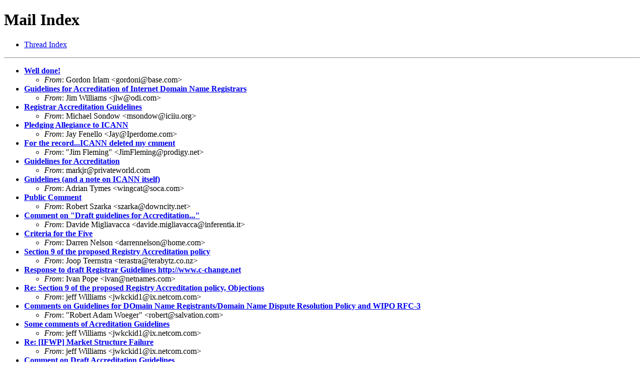

--- FILE ---
content_type: text/html; charset=UTF-8
request_url: http://archive.icann.org/en/comments-mail/comment-guidelines/maillist.html
body_size: 3987
content:
<!-- MHonArc v2.2.0 -->
<!DOCTYPE HTML PUBLIC "-//W3C//DTD HTML//EN">
<HTML>
<HEAD>
<TITLE>Mail Index</TITLE>
</HEAD>
<BODY>
<H1>Mail Index</H1>
<!--X-ML-Title-H1-End-->
<!--X-ML-Header-->
<!--X-ML-Header-End-->
<!--X-ML-Index-->
<UL>
<LI><A HREF="threads.html">Thread Index</A></LI>
</UL>
<HR>
<UL>
<LI><STRONG><A NAME="00000" HREF="msg00000.html">Well done!</A></STRONG>
<UL><LI><EM>From</EM>: Gordon Irlam &lt;gordoni@base.com&gt;</LI></UL>
</LI>
<LI><STRONG><A NAME="00001" HREF="msg00001.html">Guidelines for Accreditation of Internet Domain Name Registrars</A></STRONG>
<UL><LI><EM>From</EM>: Jim Williams &lt;jlw@odi.com&gt;</LI></UL>
</LI>
<LI><STRONG><A NAME="00002" HREF="msg00002.html">Registrar Accreditation Guidelines</A></STRONG>
<UL><LI><EM>From</EM>: Michael Sondow &lt;msondow@iciiu.org&gt;</LI></UL>
</LI>
<LI><STRONG><A NAME="00003" HREF="msg00003.html">Pledging Allegiance to ICANN</A></STRONG>
<UL><LI><EM>From</EM>: Jay Fenello &lt;Jay@Iperdome.com&gt;</LI></UL>
</LI>
<LI><STRONG><A NAME="00004" HREF="msg00004.html">For the record...ICANN deleted my cmment</A></STRONG>
<UL><LI><EM>From</EM>: "Jim Fleming" &lt;JimFleming@prodigy.net&gt;</LI></UL>
</LI>
<LI><STRONG><A NAME="00005" HREF="msg00005.html">Guidelines for Accreditation</A></STRONG>
<UL><LI><EM>From</EM>: markjr@privateworld.com</LI></UL>
</LI>
<LI><STRONG><A NAME="00006" HREF="msg00006.html">Guidelines (and a note on ICANN itself)</A></STRONG>
<UL><LI><EM>From</EM>: Adrian Tymes &lt;wingcat@soca.com&gt;</LI></UL>
</LI>
<LI><STRONG><A NAME="00007" HREF="msg00007.html">Public Comment</A></STRONG>
<UL><LI><EM>From</EM>: Robert Szarka &lt;szarka@downcity.net&gt;</LI></UL>
</LI>
<LI><STRONG><A NAME="00008" HREF="msg00008.html">Comment on "Draft guidelines for Accreditation..."</A></STRONG>
<UL><LI><EM>From</EM>: Davide Migliavacca &lt;davide.migliavacca@inferentia.it&gt;</LI></UL>
</LI>
<LI><STRONG><A NAME="00009" HREF="msg00009.html">Criteria for the Five</A></STRONG>
<UL><LI><EM>From</EM>: Darren Nelson &lt;darrennelson@home.com&gt;</LI></UL>
</LI>
<LI><STRONG><A NAME="00010" HREF="msg00010.html">Section 9 of the proposed Registry Accreditation policy</A></STRONG>
<UL><LI><EM>From</EM>: Joop Teernstra &lt;terastra@terabytz.co.nz&gt;</LI></UL>
</LI>
<LI><STRONG><A NAME="00011" HREF="msg00011.html">Response to draft Registrar Guidelines http://www.c-change.net</A></STRONG>
<UL><LI><EM>From</EM>: Ivan Pope &lt;ivan@netnames.com&gt;</LI></UL>
</LI>
<LI><STRONG><A NAME="00012" HREF="msg00012.html">Re: Section 9 of the proposed Registry Accreditation policy,              Objections</A></STRONG>
<UL><LI><EM>From</EM>: jeff Williams &lt;jwkckid1@ix.netcom.com&gt;</LI></UL>
</LI>
<LI><STRONG><A NAME="00013" HREF="msg00013.html">Comments on Guidelines for DOmain Name Registrants/Domain Name Dispute Resolution Policy and WIPO RFC-3</A></STRONG>
<UL><LI><EM>From</EM>: "Robert Adam Woeger" &lt;robert@salvation.com&gt;</LI></UL>
</LI>
<LI><STRONG><A NAME="00014" HREF="msg00014.html">Some comments of Acreditation Guidelines</A></STRONG>
<UL><LI><EM>From</EM>: jeff Williams &lt;jwkckid1@ix.netcom.com&gt;</LI></UL>
</LI>
<LI><STRONG><A NAME="00015" HREF="msg00015.html">Re: [IFWP] Market Structure Failure</A></STRONG>
<UL><LI><EM>From</EM>: jeff Williams &lt;jwkckid1@ix.netcom.com&gt;</LI></UL>
</LI>
<LI><STRONG><A NAME="00016" HREF="msg00016.html">Comment on Draft Accreditation Guidelines</A></STRONG>
<UL><LI><EM>From</EM>: Michael Sondow &lt;msondow@iciiu.org&gt;</LI></UL>
</LI>
<LI><STRONG><A NAME="00017" HREF="msg00017.html">INEGroups position on ICANN "Accreditation Guidelines" with respect to WIPO-RFC-3</A></STRONG>
<UL><LI><EM>From</EM>: jeff Williams &lt;jwkckid1@ix.netcom.com&gt;</LI></UL>
</LI>
<LI><STRONG><A NAME="00018" HREF="msg00018.html">[Fwd: Day two of Dallas ICANN conference report]</A></STRONG>
<UL><LI><EM>From</EM>: jeff Williams &lt;jwkckid1@ix.netcom.com&gt;</LI></UL>
</LI>
<LI><STRONG><A NAME="00019" HREF="msg00019.html">comments</A></STRONG>
<UL><LI><EM>From</EM>: "Thompson Hayner" &lt;thayner@jiva-tech.com&gt;</LI></UL>
</LI>
<LI><STRONG><A NAME="00020" HREF="msg00020.html">Comments on the draft guidelines</A></STRONG>
<UL><LI><EM>From</EM>: Admin Law Unit &lt;alu.ogc@fbi.gov&gt;</LI></UL>
</LI>
<LI><STRONG><A NAME="00021" HREF="msg00021.html">registrar accreditation comments</A></STRONG>
<UL><LI><EM>From</EM>: gds@best.com (Greg Skinner)</LI></UL>
</LI>
<LI><STRONG><A NAME="00022" HREF="msg00022.html">Comments on draft registrar accreditation guidelines</A></STRONG>
<UL><LI><EM>From</EM>: "David Schutt" &lt;david@speco.com&gt;</LI></UL>
</LI>
<LI><STRONG><A NAME="00023" HREF="msg00023.html">Comments on ICANN Guidelines</A></STRONG>
<UL><LI><EM>From</EM>: Peter Gerrand &lt;ceo@melbourneit.com.au&gt;</LI></UL>
</LI>
<LI><STRONG><A NAME="00024" HREF="msg00024.html">Comments of Policy Oversight Committee</A></STRONG>
<UL><LI><EM>From</EM>: dwmaher@ibm.net</LI></UL>
</LI>
<LI><STRONG><A NAME="00025" HREF="msg00025.html">Registrar RFC</A></STRONG>
<UL><LI><EM>From</EM>: mheltzer@inta.org</LI></UL>
</LI>
<LI><STRONG><A NAME="00026" HREF="msg00026.html">CIGREF comments on the guidelines</A></STRONG>
<UL><LI><EM>From</EM>: "Raoul Fuentes" &lt;rfuentes@iteanu.com&gt;</LI></UL>
</LI>
<LI><STRONG><A NAME="00027" HREF="msg00027.html">Exclusion of Spam'ers and Domain Hedgers</A></STRONG>
<UL><LI><EM>From</EM>: Joel Robinson &lt;jrobinso@boi.hp.com&gt;</LI></UL>
</LI>
<LI><STRONG><A NAME="00028" HREF="msg00028.html">No Subject</A></STRONG>
<UL><LI><EM>From</EM>: rogerc@us.ibm.com</LI></UL>
</LI>
<LI><STRONG><A NAME="00029" HREF="msg00029.html">Comments of Bell Atlantic Corporation on Draft Accreditation</A></STRONG>
<UL><LI><EM>From</EM>: haywood.torrence@bellatlantic.COM</LI></UL>
</LI>
<LI><STRONG><A NAME="00030" HREF="msg00030.html">Comments of Bell Atlantic Corporation on Draft Accreditation Guidelines.</A></STRONG>
<UL><LI><EM>From</EM>: "Haywood Torrence" &lt;haywood.torrence@bellatlantic.COM&gt;</LI></UL>
</LI>
<LI><STRONG><A NAME="00031" HREF="msg00031.html">Comments on Guidelines for Registrars</A></STRONG>
<UL><LI><EM>From</EM>: Elisabeth PORTENEUVE &lt;Elisabeth.PORTENEUVE@cetp.ipsl.fr&gt;</LI></UL>
</LI>
<LI><STRONG><A NAME="00032" HREF="msg00032.html">part 2 - Comments of CDT</A></STRONG>
<UL><LI><EM>From</EM>: Jim Dempsey &lt;jdempsey@cdt.org&gt;</LI></UL>
</LI>
<LI><STRONG><A NAME="00033" HREF="msg00033.html">Level 3 Comments on Registrar Guidelines</A></STRONG>
<UL><LI><EM>From</EM>: "Blosser, Larry" &lt;LABlosser@SWIDLAW.com&gt;</LI></UL>
</LI>
<LI><STRONG><A NAME="00034" HREF="msg00034.html">AIPLA Comments on Proposed Guidelines</A></STRONG>
<UL><LI><EM>From</EM>: "Mike Kirk" &lt;mkirk@aipla.org&gt;</LI></UL>
</LI>
<LI><STRONG><A NAME="00035" HREF="msg00035.html">Draft Guidelines and Security Technologies</A></STRONG>
<UL><LI><EM>From</EM>: James Ellis &lt;jte@cert.org&gt;</LI></UL>
</LI>
<LI><STRONG><A NAME="00036" HREF="msg00036.html">Section (N) "No Economic [Policy]"</A></STRONG>
<UL><LI><EM>From</EM>: finger_man &lt;finger_man@cwix.com&gt;</LI></UL>
</LI>
<LI><STRONG><A NAME="00037" HREF="msg00037.html">Comments of AOL on Guidelines for Accreditation of Registrars</A></STRONG>
<UL><LI><EM>From</EM>: Edymay@aol.com</LI></UL>
</LI>
<LI><STRONG><A NAME="00038" HREF="msg00038.html">Comments from the Commercial Internet Exchange Association (CIX)</A></STRONG>
<UL><LI><EM>From</EM>: Ehmlee@aol.com</LI></UL>
</LI>
<LI><STRONG><A NAME="00039" HREF="msg00039.html">Comments of the Electronic Commerce Association (ECA)</A></STRONG>
<UL><LI><EM>From</EM>: Ehmlee@aol.com</LI></UL>
</LI>
<LI><STRONG><A NAME="00040" HREF="msg00040.html">register.com comments on guidelines</A></STRONG>
<UL><LI><EM>From</EM>: "Richard Forman" &lt;rforman@register.com&gt;</LI></UL>
</LI>
<LI><STRONG><A NAME="00041" HREF="msg00041.html">ASCAP Comemnts for ICANN Board Draft Guidelines</A></STRONG>
<UL><LI><EM>From</EM>: jmcgivern@ascap.com</LI></UL>
</LI>
<LI><STRONG><A NAME="00042" HREF="msg00042.html">Comments on Registrar Guidelines</A></STRONG>
<UL><LI><EM>From</EM>: Jay Fenello &lt;Jay@Iperdome.com&gt;</LI></UL>
</LI>
<LI><STRONG><A NAME="00043" HREF="msg00043.html">WIPO RFC 3</A></STRONG>
<UL><LI><EM>From</EM>: "A. Michael Froomkin (WIPO related mail)" &lt;amf@law.miami.edu&gt;</LI></UL>
</LI>
<LI><STRONG><A NAME="00044" HREF="msg00044.html">Nominalia's Comments on Accreditaion Guidelines</A></STRONG>
<UL><LI><EM>From</EM>: Amadeu Abril i Abril &lt;Amadeu@nominalia.com&gt;</LI></UL>
</LI>
<LI><STRONG><A NAME="00045" HREF="msg00045.html">WIPO recommendations</A></STRONG>
<UL><LI><EM>From</EM>: Paul Stauffer &lt;paulds@bu.edu&gt;</LI></UL>
</LI>
<LI><STRONG><A NAME="00046" HREF="msg00046.html">Comments of DNRC</A></STRONG>
<UL><LI><EM>From</EM>: KathrynKL@aol.com</LI></UL>
</LI>
<LI><STRONG><A NAME="00047" HREF="msg00047.html">Comments of DNRC - RTF format</A></STRONG>
<UL><LI><EM>From</EM>: KathrynKL@aol.com</LI></UL>
</LI>
<LI><STRONG><A NAME="00048" HREF="msg00048.html">ARRRRrrggghhh!  Re: Comments on Registrar Guidelines</A></STRONG>
<UL><LI><EM>From</EM>: Jay Fenello &lt;Jay@Iperdome.com&gt;</LI></UL>
</LI>
<LI><STRONG><A NAME="00049" HREF="msg00049.html">DNRC's Appendix A</A></STRONG>
<UL><LI><EM>From</EM>: KathrynKL@aol.com</LI></UL>
</LI>
<LI><STRONG><A NAME="00050" HREF="msg00050.html">IIPA Comments on ICANN Guidelines</A></STRONG>
<UL><LI><EM>From</EM>: SJMetalitz@aol.com</LI></UL>
</LI>
<LI><STRONG><A NAME="00051" HREF="msg00051.html">Network Solutions Comments on Draft Guidelines</A></STRONG>
<UL><LI><EM>From</EM>: Molly Shaffer Van Houweling &lt;msvh@icann.org&gt;</LI></UL>
</LI>
<LI><STRONG><A NAME="00052" HREF="msg00052.html">Re: IIPA Comments on ICANN Guidelines</A></STRONG>
<UL><LI><EM>From</EM>: SJMetalitz@aol.com</LI></UL>
</LI>
<LI><STRONG><A NAME="00053" HREF="msg00053.html">Re: BOUNCE comment-guidelines@zephyr.isi.edu: Message too long (&gt;100000)</A></STRONG>
<UL><LI><EM>From</EM>: Molly Shaffer Van Houweling &lt;msvh@icann.org&gt;</LI></UL>
</LI>
<LI><STRONG><A NAME="00054" HREF="msg00054.html">Correction to AOL Comments</A></STRONG>
<UL><LI><EM>From</EM>: Edymay@aol.com</LI></UL>
</LI>
<LI><STRONG><A NAME="00055" HREF="msg00055.html">Verio Comments</A></STRONG>
<UL><LI><EM>From</EM>: "Casey, James A." &lt;JCasey@mofo.com&gt;</LI></UL>
</LI>
<LI><STRONG><A NAME="00056" HREF="msg00056.html">Comments of the Center for Democracy and Technology</A></STRONG>
<UL><LI><EM>From</EM>: Jim Dempsey &lt;jdempsey@cdt.org&gt;</LI></UL>
</LI>
<LI><STRONG><A NAME="00057" HREF="msg00057.html">Internet Privacy trend and NSI-Whois/ICANN- Accreditation Guidelines?</A></STRONG>
<UL><LI><EM>From</EM>: jeff Williams &lt;jwkckid1@ix.netcom.com&gt;</LI></UL>
</LI>
<LI><STRONG><A NAME="00058" HREF="msg00058.html">Re: A Citizen's Right to Domain Name Privacy</A></STRONG>
<UL><LI><EM>From</EM>: jeff Williams &lt;jwkckid1@ix.netcom.com&gt;</LI></UL>
</LI>
<LI><STRONG><A NAME="00059" HREF="msg00059.html">SPECIAL REPORT FOR ATTORNEYS &amp; LAWFIRMS</A></STRONG>
<UL><LI><EM>From</EM>: ttschetter@usa.net</LI></UL>
</LI>
<LI><STRONG><A NAME="00060" HREF="msg00060.html">Re: (?) Standards set for registering Net domain names</A></STRONG>
<UL><LI><EM>From</EM>: Greg Skinner &lt;gds@best.com&gt;</LI></UL>
</LI>
<LI><STRONG><A NAME="00061" HREF="msg00061.html">Re: (?) Standards set for registering Net domain names</A></STRONG>
<UL><LI><EM>From</EM>: jeff Williams &lt;jwkckid1@ix.netcom.com&gt;</LI></UL>
</LI>
<LI><STRONG><A NAME="00062" HREF="msg00062.html">Re: (?) Standards set for registering Net domain names</A></STRONG>
<UL><LI><EM>From</EM>: jeff Williams &lt;jwkckid1@ix.netcom.com&gt;</LI></UL>
</LI>
<LI><STRONG><A NAME="00063" HREF="msg00063.html">Re: Registrar Accreditation Update</A></STRONG>
<UL><LI><EM>From</EM>: jeff Williams &lt;jwkckid1@ix.netcom.com&gt;</LI></UL>
</LI>
<LI><STRONG><A NAME="00064" HREF="msg00064.html">Re: [IFWP] Re: The ICANN Accreditation Policy: Dissimulation              and Duplicity?</A></STRONG>
<UL><LI><EM>From</EM>: jeff Williams &lt;jwkckid1@ix.netcom.com&gt;</LI></UL>
</LI>
<LI><STRONG><A NAME="00065" HREF="msg00065.html">Re: [IFWP] Re: [bwg-n-friends] Re: Bay Area meeting with Esther</A></STRONG>
<UL><LI><EM>From</EM>: jeff Williams &lt;jwkckid1@ix.netcom.com&gt;</LI></UL>
</LI>
<LI><STRONG><A NAME="00066" HREF="msg00066.html">Re: [IFWP] Re: [bwg-n-friends] Re: Bay Area meeting with Esther</A></STRONG>
<UL><LI><EM>From</EM>: "William X. Walsh" &lt;william@dso.net&gt;</LI></UL>
</LI>
<LI><STRONG><A NAME="00067" HREF="msg00067.html">Re: [IFWP] Re: [bwg-n-friends] Re: Bay Area meeting with Esther</A></STRONG>
<UL><LI><EM>From</EM>: jeff Williams &lt;jwkckid1@ix.netcom.com&gt;</LI></UL>
</LI>
<LI><STRONG><A NAME="00068" HREF="msg00068.html">Re: [IFWP] Re: [bwg-n-friends] Re: Bay Area meeting with Esther</A></STRONG>
<UL><LI><EM>From</EM>: "William X. Walsh" &lt;william@dso.net&gt;</LI></UL>
</LI>
<LI><STRONG><A NAME="00069" HREF="msg00069.html">Re: [IFWP] Re: [bwg-n-friends] Re: Bay Area meeting with Esther</A></STRONG>
<UL><LI><EM>From</EM>: jeff Williams &lt;jwkckid1@ix.netcom.com&gt;</LI></UL>
</LI>
<LI><STRONG><A NAME="00070" HREF="msg00070.html">Re: [IFWP] Re: [bwg-n-friends] Re: Bay Area meeting with Esther</A></STRONG>
<UL><LI><EM>From</EM>: "William X. Walsh" &lt;william@dso.net&gt;</LI></UL>
</LI>
<LI><STRONG><A NAME="00071" HREF="msg00071.html">Re: [IFWP] Re: [bwg-n-friends] Re: Bay Area meeting with Esther</A></STRONG>
<UL><LI><EM>From</EM>: jeff Williams &lt;jwkckid1@ix.netcom.com&gt;</LI></UL>
</LI>
<LI><STRONG><A NAME="00072" HREF="msg00072.html">DOMAIN NAMES</A></STRONG>
<UL><LI><EM>From</EM>: "R.P.C R.P.C" &lt;r.p.c@juno.com&gt;</LI></UL>
</LI>
<LI><STRONG><A NAME="00073" HREF="msg00073.html">comments on proposed guidelines</A></STRONG>
<UL><LI><EM>From</EM>: Admin Law Unit &lt;alu.ogc@fbi.gov&gt;</LI></UL>
</LI>
<LI><STRONG><A NAME="00074" HREF="msg00074.html">Lifetime 1-900 number</A></STRONG>
<UL><LI><EM>From</EM>: "Global Solutions Inc."&lt;derek@gwss.net&gt;</LI></UL>
</LI>
<LI><STRONG><A NAME="00075" HREF="msg00075.html">Re: [IFWP] Fwd: Re: Power Politics and the New Internet Order</A></STRONG>
<UL><LI><EM>From</EM>: Jeff Williams &lt;jwkckid1@ix.netcom.com&gt;</LI></UL>
</LI>
<LI><STRONG><A NAME="00076" HREF="msg00076.html">re: Working Together</A></STRONG>
<UL><LI><EM>From</EM>: staff@breastfestival.com</LI></UL>
</LI>
<LI><STRONG><A NAME="00077" HREF="msg00077.html">re: Working Together</A></STRONG>
<UL><LI><EM>From</EM>: staff@breastfestival.com</LI></UL>
</LI>
<LI><STRONG><A NAME="00078" HREF="msg00078.html">DOC's Privacy Principals and ICANN's Accreditation Policy</A></STRONG>
<UL><LI><EM>From</EM>: Jeff Williams &lt;jwkckid1@ix.netcom.com&gt;</LI></UL>
</LI>
<LI><STRONG><A NAME="00079" HREF="msg00079.html">Re: [dnsproc-en] moviebuff decision</A></STRONG>
<UL><LI><EM>From</EM>: Jeff Williams &lt;jwkckid1@ix.netcom.com&gt;</LI></UL>
</LI>
<LI><STRONG><A NAME="00080" HREF="msg00080.html">Re: [dnsproc-en] moviebuff decision</A></STRONG>
<UL><LI><EM>From</EM>: "Srikanth Narra" &lt;kakatiya@hotmail.com&gt;</LI></UL>
</LI>
<LI><STRONG><A NAME="00081" HREF="msg00081.html">Re: [dnsproc-en] moviebuff decision</A></STRONG>
<UL><LI><EM>From</EM>: Jeff Williams &lt;jwkckid1@ix.netcom.com&gt;</LI></UL>
</LI>
<LI><STRONG><A NAME="00082" HREF="msg00082.html">Free entry to win $1000.00 at PlanetRockCasino.com !!</A></STRONG>
<UL><LI><EM>From</EM>: planetrockcasino@hotmail.com</LI></UL>
</LI>
<LI><STRONG><A NAME="00083" HREF="msg00083.html">Morgan Stanley Dean Witter &amp; Co [ formerly Dean Witter Discover &amp; Co ] - SC 13G/A - Network Solutions Inc/DE</A></STRONG>
<UL><LI><EM>From</EM>: SEC Info &lt;filing@secinfo.com&gt;</LI></UL>
</LI>
<LI><STRONG><A NAME="00084" HREF="msg00084.html">Re: [IFWP] Attention, ISPs</A></STRONG>
<UL><LI><EM>From</EM>: Jeff Williams &lt;jwkckid1@ix.netcom.com&gt;</LI></UL>
</LI>
<LI><STRONG><A NAME="00085" HREF="msg00085.html">Network Solutions Inc/DE - 10-Q</A></STRONG>
<UL><LI><EM>From</EM>: SEC Info &lt;filing@secinfo.com&gt;</LI></UL>
</LI>
<LI><STRONG><A NAME="00086" HREF="msg00086.html">Network Solutions Inc/DE - 8-A12G/A</A></STRONG>
<UL><LI><EM>From</EM>: SEC Info &lt;filing@secinfo.com&gt;</LI></UL>
</LI>
<LI><STRONG><A NAME="00087" HREF="msg00087.html">Executive NewsLetter</A></STRONG>
<UL><LI><EM>From</EM>: lexington@email.com</LI></UL>
</LI>
<LI><STRONG><A NAME="00088" HREF="msg00088.html">Estimated Date</A></STRONG>
<UL><LI><EM>From</EM>: Jed M Kagan &lt;jedkagan@earthlink.net&gt;</LI></UL>
</LI>
<LI><STRONG><A NAME="00089" HREF="msg00089.html">Domain Names</A></STRONG>
<UL><LI><EM>From</EM>: "Donald B. Kramer" &lt;don@lawusa.com&gt;</LI></UL>
</LI>
<LI><STRONG><A NAME="00090" HREF="msg00090.html">No Subject</A></STRONG>
<UL><LI><EM>From</EM>: Delphine Damour &lt;Delphine-Damour@defontaine.com&gt;</LI></UL>
</LI>
<LI><STRONG><A NAME="00091" HREF="msg00091.html">Gana 4000 pts por cada telefono movil que regales����</A></STRONG>
<UL><LI><EM>From</EM>: "." &lt;mmm111@teleline.es&gt;</LI></UL>
</LI>
<LI><STRONG><A NAME="00092" HREF="msg00092.html">Why should this message be important to you?</A></STRONG>
<UL><LI><EM>From</EM>: "yourinterest@hotmail.com" &lt;yourinterest@hotmail.com&gt;</LI></UL>
</LI>
<LI><STRONG><A NAME="00093" HREF="msg00093.html">Pilgrim Baxter &amp; Associates Ltd/DE/Adv - SC 13G/A - Network Solutions Inc/DE</A></STRONG>
<UL><LI><EM>From</EM>: SEC Info &lt;filing@secinfo.com&gt;</LI></UL>
</LI>
<LI><STRONG><A NAME="00094" HREF="msg00094.html">Network Solutions Inc/DE - 10-Q</A></STRONG>
<UL><LI><EM>From</EM>: SEC Info &lt;filing@secinfo.com&gt;</LI></UL>
</LI>
<LI><STRONG><A NAME="00095" HREF="msg00095.html">Gifts &amp; Collectibles.New products online shopping</A></STRONG>
<UL><LI><EM>From</EM>: alst66ein@delphi.com</LI></UL>
</LI>
<LI><STRONG><A NAME="00096" HREF="msg00096.html">Tried and True - Cash</A></STRONG>
<UL><LI><EM>From</EM>: Cash@hotmail.com</LI></UL>
</LI>
<LI><STRONG><A NAME="00097" HREF="msg00097.html">Network Solutions Inc/DE - 8-K</A></STRONG>
<UL><LI><EM>From</EM>: SEC Info &lt;filing@secinfo.com&gt;</LI></UL>
</LI>
<LI><STRONG><A NAME="00098" HREF="msg00098.html">=?iso-2022-jp?B?GyhC?=</A></STRONG>
<UL><LI><EM>From</EM>: =?iso-2022-jp?B?bXVzZXN3b3JsZA==?= &lt;post@musesworld.co.jp&gt;</LI></UL>
</LI>
<LI><STRONG><A NAME="00099" HREF="msg00099.html">Network Solutions Inc/DE - S-8</A></STRONG>
<UL><LI><EM>From</EM>: SEC Info &lt;filing@secinfo.com&gt;</LI></UL>
</LI>
<LI><STRONG><A NAME="00100" HREF="msg00100.html">Network Solutions Inc/DE - S-8</A></STRONG>
<UL><LI><EM>From</EM>: SEC Info &lt;filing@secinfo.com&gt;</LI></UL>
</LI>
<LI><STRONG><A NAME="00101" HREF="msg00101.html">Network Solutions Inc/DE - 10-Q</A></STRONG>
<UL><LI><EM>From</EM>: SEC Info &lt;filing@secinfo.com&gt;</LI></UL>
</LI>
<LI><STRONG><A NAME="00102" HREF="msg00102.html">Network Solutions Inc/DE - 8-K</A></STRONG>
<UL><LI><EM>From</EM>: SEC Info &lt;filing@secinfo.com&gt;</LI></UL>
</LI>
<LI><STRONG><A NAME="00103" HREF="msg00103.html">trading on line</A></STRONG>
<UL><LI><EM>From</EM>: "george theiss" &lt;SOILDOB@email.msn.com&gt;</LI></UL>
</LI>
<LI><STRONG><A NAME="00104" HREF="msg00104.html">Network Solutions Inc/DE - S-3</A></STRONG>
<UL><LI><EM>From</EM>: SEC Info &lt;filing@secinfo.com&gt;</LI></UL>
</LI>
</UL>
<!--X-ML-Index-End-->
<!--X-ML-Footer-->
<!--X-ML-Footer-End-->
<HR>
<ADDRESS>
Mail converted by <A HREF="http://www.oac.uci.edu/indiv/ehood/mhonarc.html"><CODE>MHonArc</CODE></A> 2.2.0
</ADDRESS>
</BODY>
</HTML>
<!-- MHonArc v2.2.0 -->
